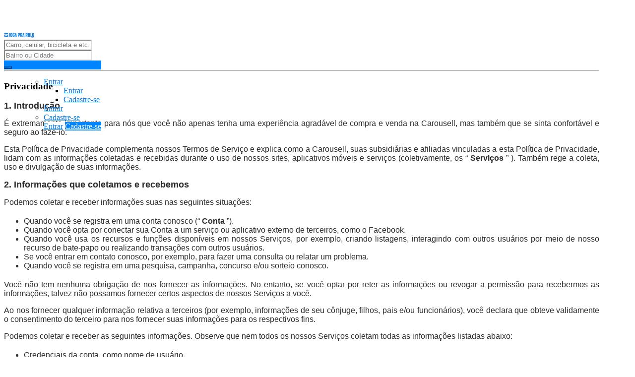

--- FILE ---
content_type: text/html; charset=UTF-8
request_url: https://jogaprarolo.com/page/privacidade
body_size: 15118
content:
<!DOCTYPE html><html lang="pt"><head> <meta charset="utf-8"> <meta name="csrf-token" content="hHjhyJFPHZr89C7d2ptUJJRbNXWEPUInnFFITngC"> <meta name="viewport" content="width=device-width, initial-scale=1"> <meta name="apple-mobile-web-app-title" content="jogaprarolo.com"> <link rel="apple-touch-icon-precomposed" sizes="144x144" href="https://jogaprarolo.com/storage/app/default/ico/apple-touch-icon-144-precomposed.png"> <link rel="apple-touch-icon-precomposed" sizes="114x114" href="https://jogaprarolo.com/storage/app/default/ico/apple-touch-icon-114-precomposed.png"> <link rel="apple-touch-icon-precomposed" sizes="72x72" href="https://jogaprarolo.com/storage/app/default/ico/apple-touch-icon-72-precomposed.png"> <link rel="apple-touch-icon-precomposed" href="https://jogaprarolo.com/storage/app/default/ico/apple-touch-icon-57-precomposed.png"> <link rel="shortcut icon" href="https://jogaprarolo.com/storage/app/ico/thumb-32x32-ico-65f4798be53c2.png"> <title>Privacidade - jogaprarolo.com</title> <meta name="description" property="description" content="1. Introdu&ccedil;&atilde;o &Eacute; extremamente importante para n&oacute;s que voc&ecirc; n&atilde;o apenas tenha uma experi&ecirc;ncia agrad&aacute;vel de compra e venda na Carousell, mas..."> <meta name="keywords" property="keywords" content=""> <link rel="canonical" href="https://jogaprarolo.com/page/privacidade"/> <base target="_top"/> <meta property="og:site_name" content="jogaprarolo.com" /><meta property="og:locale" content="pt_PT" /><meta property="og:type" content="website" /><meta property="og:url" content="https://jogaprarolo.com/page/privacidade" /><meta property="og:title" content="Privacidade - jogaprarolo.com" /><meta property="og:description" content="1. Introdu&ccedil;&atilde;o &Eacute; extremamente importante para n&oacute;s que voc&ecirc; n&atilde;o apenas tenha uma experi&ecirc;ncia agrad&aacute;vel de compra e venda na Carousell, mas tamb&eacu..." /> <meta name="twitter:card" content="summary"> <meta name="twitter:title" content="Privacidade - jogaprarolo.com"> <meta name="twitter:description" content="1. Introdu&ccedil;&atilde;o &Eacute; extremamente importante para n&oacute;s que voc&ecirc; n&atilde;o apenas tenha uma experi&ecirc;ncia agrad&aacute;vel de compra e venda na Carousell, mas..."> <meta name="twitter:domain" content="jogaprarolo.com"> <link rel="alternate" type="application/atom+xml" href="https://jogaprarolo.com/feed" title="My feed"> <link href="https://jogaprarolo.com/css/app.css?id=a0675746d1e1fd0ad625" rel="stylesheet"> <link href="https://jogaprarolo.com/assets/detectadsblocker/css/style.css" rel="stylesheet"> <link href="https://jogaprarolo.com/common/css/style.css" rel="stylesheet"> <link href="https://jogaprarolo.com/css/custom.css" rel="stylesheet"> <link rel="stylesheet" type="text/css" href="https://jogaprarolo.com/css/classi.css?1769339711" rel="stylesheet"> <script> paceOptions = { elements: true }; </script> <script src="https://jogaprarolo.com/assets/js/pace.min.js"></script> <script src="https://jogaprarolo.com/assets/plugins/modernizr/modernizr-custom.js"></script> <script> Pace.on('hide', function() { $("img.placeholder").removeClass("placeholder"); $(".placeholder").remove(); $(".placeholder-real").removeClass("placeholder-real"); $(".placeholder-carousel").removeClass("placeholder-carousel"); }); </script> <link rel="dns-prefetch" href="//fonts.googleapis.com"><link rel="dns-prefetch" href="//fonts.gstatic.com"><link rel="dns-prefetch" href="//storage.googleapis.com"><link rel="dns-prefetch" href="//graph.facebook.com"><link rel="dns-prefetch" href="//google.com"><link rel="dns-prefetch" href="//apis.google.com"><link rel="dns-prefetch" href="//ajax.googleapis.com"><link rel="dns-prefetch" href="//www.google-analytics.com"><link rel="dns-prefetch" href="//www.googletagmanager.com"><link rel="dns-prefetch" href="//pagead2.googlesyndication.com"><link rel="dns-prefetch" href="//gstatic.com"><link rel="dns-prefetch" href="//cdn.api.twitter.com"><link rel="dns-prefetch" href="//oss.maxcdn.com"><link rel="dns-prefetch" href="//cloudflare.com"></head><body class="skin"><div id="wrapper"> <div class="header"> <div class="navbar navbar-expand-lg navbar-light fixed-top navbar-site"> <div class="container"> <div id="adContainer" <div class="navbar-identity p-sm-0"> <a href="https://jogaprarolo.com" class="navbar-brand logo logo-title"> <img src="https://jogaprarolo.com/storage/app/logo/thumb-816x460-logo-65e7adba77de5.png" alt="jogaprarolo.com" class="main-logo" data-bs-placement="bottom" data-bs-toggle="tooltip" title="" /> </a> </div> <div class="container text-center"> <form id="search" name="search" action="https://jogaprarolo.com/search" method="GET"> <div class="row search-row"> <div class="col-md-5 col-sm-12 search-col relative mb-1 mb-xxl-0 mb-xl-0 mb-lg-0 mb-md-0"> <div class="search-col-inner"> <i class="fas fa-search icon-append"></i> <div class="search-col-input"> <input class="form-control has-icon" name="q" placeholder="Carro, celular, bicicleta e etc..." type="text" value=""> </div> </div> </div> <input type="hidden" id="lSearch" name="l" value=""> <div class="col-md-5 col-sm-12 search-col relative locationicon mb-1 mb-xxl-0 mb-xl-0 mb-lg-0 mb-md-0"> <div class="search-col-inner"> <i class="fas fa-map-marker-alt icon-append"></i> <div class="search-col-input"> <input class="form-control locinput input-rel searchtag-input has-icon" id="locSearch" name="location" placeholder="Bairro ou Cidade" type="text" value="" data-bs-placement="top" data-bs-toggle="tooltipHover" aria-label="Digite o nome de cidade ou de um destrito com o prefixo &quot;area:&quot; like: area:Nome do estado" data-bs-original-title="Digite o nome de cidade ou de um destrito com o prefixo &quot;area:&quot; like: area:Nome do estado" autocomplete="off"> </div> </div> </div> <div class="col-md-2 col-sm-12 search-col"> <div class="search-btn-border bg-primary"> <button class="btn btn-primary btn-search btn-block btn-gradient"> <i class="fas fa-search"></i></button> </div> </div> </div> </form> </div> <div class="navbar-collapse collapse" id="navbarsDefault"> <ul class="nav navbar-nav ms-auto navbar-right"> <ul class="nav navbar-nav me-md-auto navbar-left"> </ul> <ul class="nav navbar-nav ms-auto navbar-right"> <li class="nav-item dropdown no-arrow open-on-hover d-md-block d-sm-none d-none"> <a href="#" class="dropdown-toggle nav-link" data-bs-toggle="dropdown"> <i class="fas fa-user"></i> <span>Entrar</span> <i class="bi bi-chevron-down"></i> </a> <ul id="authDropdownMenu" class="dropdown-menu user-menu shadow-sm"> <li class="dropdown-item"> <a href="#quickLogin" class="nav-link" data-bs-toggle="modal"><i class="fas fa-user"></i> Entrar</a> </li> <li class="dropdown-item"> <a href="https://jogaprarolo.com/register" class="nav-link"><i class="far fa-user"></i> Cadastre-se</a> </li> </ul> </li> <li class="nav-item d-md-none d-sm-block d-block"> <a href="#quickLogin" class="nav-link" data-bs-toggle="modal"><i class="fas fa-user"></i> Entrar</a> </li> <li class="nav-item d-md-none d-sm-block d-block"> <a href="https://jogaprarolo.com/register" class="nav-link"><i class="far fa-user"></i> Cadastre-se</a> </li> <div class="header-buttons d-flex align-items-center ms-auto"> <a href="https://jogaprarolo.com/login" class="btn btn-outline-primary me-2">Entrar</a> <a href="https://jogaprarolo.com/register" class="btn btn-primary">Cadastre-se</a> </div> </ul> </div> </div> </div> </div> <div class="p-0 mt-lg-4 mt-md-3 mt-3"></div> <div class="main-container inner-page"> <div class="container"> <div class="section-content"> <div class="row"> <h1 class="text-center title-1" style="color: ;"> <strong>Privacidade</strong> </h1> <hr class="center-block small mt-0" style="background-color: ;"> <div class="col-md-12 page-content"> <div class="inner-box relative"> <div class="row"> <div class="col-sm-12 page-content"> <h3 class="text-center" style="color: ;">Privacidade</h3> <div class="text-content text-start from-wysiwyg"> <p class="p1 wysiwyg-text-align-justify" style="box-sizing: border-box; text-align: justify; color: #2c2c2d; font-family: -apple-system, BlinkMacSystemFont, 'Segoe UI', Helvetica, Arial, sans-serif; font-size: 16px; background-color: #ffffff;"><span class="wysiwyg-font-size-large" style="box-sizing: border-box; font-size: large;"><strong style="box-sizing: border-box;">1. Introdu&ccedil;&atilde;o</strong></span></p><p class="p3 wysiwyg-text-align-justify" style="box-sizing: border-box; text-align: justify; color: #2c2c2d; font-family: -apple-system, BlinkMacSystemFont, 'Segoe UI', Helvetica, Arial, sans-serif; font-size: 16px; background-color: #ffffff;"><span style="box-sizing: border-box; vertical-align: inherit;"><span style="box-sizing: border-box; vertical-align: inherit;">&Eacute; extremamente importante para n&oacute;s que voc&ecirc; n&atilde;o apenas tenha uma experi&ecirc;ncia agrad&aacute;vel de compra e venda na Carousell, mas tamb&eacute;m que se sinta confort&aacute;vel e seguro ao faz&ecirc;-lo.</span></span></p><p class="p3 wysiwyg-text-align-justify" style="box-sizing: border-box; text-align: justify; color: #2c2c2d; font-family: -apple-system, BlinkMacSystemFont, 'Segoe UI', Helvetica, Arial, sans-serif; font-size: 16px; background-color: #ffffff;"><span style="box-sizing: border-box; vertical-align: inherit;">Esta Pol&iacute;tica de Privacidade complementa nossos Termos de Servi&ccedil;o e explica como a Carousell, suas subsidi&aacute;rias e afiliadas vinculadas a esta Pol&iacute;tica de Privacidade, lidam com as informa&ccedil;&otilde;es coletadas e recebidas durante o uso de nossos sites, aplicativos m&oacute;veis e servi&ccedil;os (coletivamente, os &ldquo;&nbsp;</span><strong style="box-sizing: border-box;">Servi&ccedil;os</strong><span style="box-sizing: border-box; vertical-align: inherit;"><span style="box-sizing: border-box; vertical-align: inherit;">&nbsp;&rdquo; ).&nbsp;</span><span style="box-sizing: border-box; vertical-align: inherit;">Tamb&eacute;m rege a coleta, uso e divulga&ccedil;&atilde;o de suas informa&ccedil;&otilde;es.&nbsp;</span></span></p><p class="p1 wysiwyg-text-align-justify" style="box-sizing: border-box; text-align: justify; color: #2c2c2d; font-family: -apple-system, BlinkMacSystemFont, 'Segoe UI', Helvetica, Arial, sans-serif; font-size: 16px; background-color: #ffffff;"><span class="wysiwyg-font-size-large" style="box-sizing: border-box; font-size: large;"><strong style="box-sizing: border-box;">2. Informa&ccedil;&otilde;es que coletamos e recebemos</strong></span></p><p class="p3 wysiwyg-text-align-justify" style="box-sizing: border-box; text-align: justify; color: #2c2c2d; font-family: -apple-system, BlinkMacSystemFont, 'Segoe UI', Helvetica, Arial, sans-serif; font-size: 16px; background-color: #ffffff;"><span style="box-sizing: border-box; vertical-align: inherit;">Podemos coletar e receber informa&ccedil;&otilde;es suas nas seguintes situa&ccedil;&otilde;es:</span></p><ul class="ul1 wysiwyg-text-align-justify" style="box-sizing: border-box; list-style-position: outside; list-style-image: initial; margin: 20px 0px 20px 20px; padding: 0px 0px 0px 20px; text-align: justify; color: #2c2c2d; font-family: -apple-system, BlinkMacSystemFont, 'Segoe UI', Helvetica, Arial, sans-serif; font-size: 16px; background-color: #ffffff;"><li class="li4" style="box-sizing: border-box;"><span style="box-sizing: border-box; vertical-align: inherit;">Quando voc&ecirc; se registra em uma conta conosco (&ldquo;&nbsp;</span><strong style="box-sizing: border-box;">Conta</strong><span style="box-sizing: border-box; vertical-align: inherit;">&nbsp;&rdquo;).</span></li><li class="li4" style="box-sizing: border-box;"><span style="box-sizing: border-box; vertical-align: inherit;">Quando voc&ecirc; opta por conectar sua Conta a um servi&ccedil;o ou aplicativo externo de terceiros, como o Facebook.</span></li><li class="li4" style="box-sizing: border-box;"><span style="box-sizing: border-box; vertical-align: inherit;">Quando voc&ecirc; usa os recursos e fun&ccedil;&otilde;es dispon&iacute;veis em nossos Servi&ccedil;os, por exemplo, criando listagens, interagindo com outros usu&aacute;rios por meio de nosso recurso de bate-papo ou realizando transa&ccedil;&otilde;es com outros usu&aacute;rios.</span></li><li class="li4" style="box-sizing: border-box;"><span style="box-sizing: border-box; vertical-align: inherit;">Se voc&ecirc; entrar em contato conosco, por exemplo, para fazer uma consulta ou relatar um problema.</span></li><li style="box-sizing: border-box;"><span style="box-sizing: border-box;">Quando voc&ecirc; se registra em uma pesquisa, campanha, concurso e/ou sorteio conosco.</span></li></ul><p class="p3 wysiwyg-text-align-justify" style="box-sizing: border-box; text-align: justify; color: #2c2c2d; font-family: -apple-system, BlinkMacSystemFont, 'Segoe UI', Helvetica, Arial, sans-serif; font-size: 16px; background-color: #ffffff;"><span style="box-sizing: border-box; vertical-align: inherit;"><span style="box-sizing: border-box; vertical-align: inherit;">Voc&ecirc; n&atilde;o tem nenhuma obriga&ccedil;&atilde;o de nos fornecer as informa&ccedil;&otilde;es.&nbsp;</span><span style="box-sizing: border-box; vertical-align: inherit;">No entanto, se voc&ecirc; optar por reter as informa&ccedil;&otilde;es ou revogar a permiss&atilde;o para recebermos as informa&ccedil;&otilde;es, talvez n&atilde;o possamos fornecer certos aspectos de nossos Servi&ccedil;os a voc&ecirc;.</span></span></p><p class="p3 wysiwyg-text-align-justify" style="box-sizing: border-box; text-align: justify; color: #2c2c2d; font-family: -apple-system, BlinkMacSystemFont, 'Segoe UI', Helvetica, Arial, sans-serif; font-size: 16px; background-color: #ffffff;"><span style="box-sizing: border-box; vertical-align: inherit;">Ao nos fornecer qualquer informa&ccedil;&atilde;o relativa a terceiros (por exemplo, informa&ccedil;&otilde;es de seu c&ocirc;njuge, filhos, pais e/ou funcion&aacute;rios), voc&ecirc; declara que obteve validamente o consentimento do terceiro para nos fornecer suas informa&ccedil;&otilde;es para os respectivos fins.</span></p><p class="wysiwyg-text-align-justify" style="box-sizing: border-box; text-align: justify; color: #2c2c2d; font-family: -apple-system, BlinkMacSystemFont, 'Segoe UI', Helvetica, Arial, sans-serif; font-size: 16px; background-color: #ffffff;"><span style="box-sizing: border-box;"><span style="box-sizing: border-box; vertical-align: inherit;"><span style="box-sizing: border-box; vertical-align: inherit;">Podemos coletar e receber as seguintes informa&ccedil;&otilde;es.&nbsp;</span><span style="box-sizing: border-box; vertical-align: inherit;">Observe que nem todos os nossos Servi&ccedil;os coletam todas as informa&ccedil;&otilde;es listadas abaixo:</span></span></span></p><ul class="wysiwyg-text-align-justify" style="box-sizing: border-box; list-style-position: outside; list-style-image: initial; margin: 20px 0px 20px 20px; padding: 0px 0px 0px 20px; text-align: justify; color: #2c2c2d; font-family: -apple-system, BlinkMacSystemFont, 'Segoe UI', Helvetica, Arial, sans-serif; font-size: 16px; background-color: #ffffff;"><li style="box-sizing: border-box;"><span style="box-sizing: border-box;">Credenciais da conta, como nome de usu&aacute;rio.</span></li><li style="box-sizing: border-box;"><span style="box-sizing: border-box;">Informa&ccedil;&otilde;es de perfil, como nome, sexo, endere&ccedil;o de e-mail, foto do perfil, n&uacute;mero do celular, data de nascimento.</span></li><li style="box-sizing: border-box;"><span style="box-sizing: border-box;">Qualquer outra informa&ccedil;&atilde;o divulgada por voc&ecirc; em qualquer um dos m&eacute;todos mencionados acima e/ou por meio do uso de nossos Servi&ccedil;os.</span></li><li style="box-sizing: border-box;"><span style="box-sizing: border-box;">Dados agregados coletados por meio do uso de nossos Servi&ccedil;os.</span></li><li style="box-sizing: border-box;"><span style="box-sizing: border-box;">Qualquer comunica&ccedil;&atilde;o entre voc&ecirc; e outro usu&aacute;rio de nossos Servi&ccedil;os.</span></li></ul><p class="p1 wysiwyg-text-align-justify" style="box-sizing: border-box; text-align: justify; color: #2c2c2d; font-family: -apple-system, BlinkMacSystemFont, 'Segoe UI', Helvetica, Arial, sans-serif; font-size: 16px; background-color: #ffffff;"><span class="wysiwyg-font-size-large" style="box-sizing: border-box; font-size: large;"><strong style="box-sizing: border-box;">3. Suas intera&ccedil;&otilde;es com outras pessoas</strong></span></p><p class="p3 wysiwyg-text-align-justify" style="box-sizing: border-box; text-align: justify; color: #2c2c2d; font-family: -apple-system, BlinkMacSystemFont, 'Segoe UI', Helvetica, Arial, sans-serif; font-size: 16px; background-color: #ffffff;"><span style="box-sizing: border-box; vertical-align: inherit;"><span style="box-sizing: border-box; vertical-align: inherit;">Nossos Servi&ccedil;os oferecem recursos que permitem que os usu&aacute;rios se conectem e se comuniquem e compartilhem informa&ccedil;&otilde;es entre si para concluir uma transa&ccedil;&atilde;o. </span><span style="box-sizing: border-box; vertical-align: inherit;">Por favor, use o bom senso e tenha bom senso ao compartilhar informa&ccedil;&otilde;es com outras pessoas. </span><span style="box-sizing: border-box; vertical-align: inherit;">Geralmente n&atilde;o monitoramos ou removemos as informa&ccedil;&otilde;es que voc&ecirc; compartilha e essas informa&ccedil;&otilde;es podem permanecer dispon&iacute;veis em nossos Servi&ccedil;os depois que sua Conta for desativada, encerrada ou encerrada de outra forma.&nbsp;</span><span style="box-sizing: border-box; vertical-align: inherit;">Voc&ecirc; &eacute; respons&aacute;vel pelas informa&ccedil;&otilde;es que escolhe compartilhar nesses grupos ou com outros usu&aacute;rios.</span></span></p><p class="p1 wysiwyg-text-align-justify" style="box-sizing: border-box; text-align: justify; color: #2c2c2d; font-family: -apple-system, BlinkMacSystemFont, 'Segoe UI', Helvetica, Arial, sans-serif; font-size: 16px; background-color: #ffffff;"><span class="wysiwyg-font-size-large" style="box-sizing: border-box; font-size: large;"><strong style="box-sizing: border-box;">4. Por que coletamos as informa&ccedil;&otilde;es e como as usamos</strong></span></p><p class="p3 wysiwyg-text-align-justify" style="box-sizing: border-box; text-align: justify; color: #2c2c2d; font-family: -apple-system, BlinkMacSystemFont, 'Segoe UI', Helvetica, Arial, sans-serif; font-size: 16px; background-color: #ffffff;"><span style="box-sizing: border-box; vertical-align: inherit;">Podemos usar as informa&ccedil;&otilde;es coletadas e recebidas de voc&ecirc; para os seguintes fins e quaisquer outros fins que o notificarmos no momento da obten&ccedil;&atilde;o do seu consentimento:</span></p><ul class="ul1 wysiwyg-text-align-justify" style="box-sizing: border-box; list-style-position: outside; list-style-image: initial; margin: 20px 0px 20px 20px; padding: 0px 0px 0px 20px; text-align: justify; color: #2c2c2d; font-family: -apple-system, BlinkMacSystemFont, 'Segoe UI', Helvetica, Arial, sans-serif; font-size: 16px; background-color: #ffffff;"><li class="li4" style="box-sizing: border-box;"><span style="box-sizing: border-box; vertical-align: inherit;">Para verificar sua identidade, atualize nossos registros e, em geral, mantenha sua conta conosco.</span></li><li class="li4" style="box-sizing: border-box;"><span style="box-sizing: border-box; vertical-align: inherit;">Fornecer nossos Servi&ccedil;os e personalizar o conte&uacute;do mostrado a voc&ecirc;.</span></li><li class="li4" style="box-sizing: border-box;"><span style="box-sizing: border-box; vertical-align: inherit;">Desenvolver, operar, melhorar, entregar e manter nossos Servi&ccedil;os.</span></li><li style="box-sizing: border-box;"><span style="box-sizing: border-box;">Para detectar ou monitorar quaisquer fraudes ou outros conte&uacute;dos, neg&oacute;cios ou atividades proibidas. &nbsp;&nbsp;</span></li><li class="li4" style="box-sizing: border-box;"><span style="box-sizing: border-box; vertical-align: inherit;">Responder &agrave;s suas perguntas e resolver reclama&ccedil;&otilde;es.</span></li><li class="li4" style="box-sizing: border-box;">&nbsp;</li><li class="li4" style="box-sizing: border-box;"><span style="box-sizing: border-box; vertical-align: inherit;"><span style="box-sizing: border-box; vertical-align: inherit;">Para enviar a voc&ecirc; mensagens relacionadas ao servi&ccedil;o, incluindo, sem limita&ccedil;&atilde;o, um e-mail de boas-vindas/confirma&ccedil;&atilde;o quando voc&ecirc; registra sua conta e para aplicar nossos Termos de servi&ccedil;o e outras pol&iacute;ticas.&nbsp;</span><span style="box-sizing: border-box; vertical-align: inherit;">Estas mensagens n&atilde;o s&atilde;o de natureza promocional.&nbsp;</span><span style="box-sizing: border-box; vertical-align: inherit;">Essas mensagens ser&atilde;o enviadas por e-mail, a menos que desative sua conta.&nbsp;</span></span></li><li class="li4" style="box-sizing: border-box;">&nbsp;</li><li class="li4" style="box-sizing: border-box;"><span style="box-sizing: border-box;"><span style="box-sizing: border-box; vertical-align: inherit;"><span style="box-sizing: border-box; vertical-align: inherit;">Para fornecer e executar publicidade entre aplicativos e dispositivos (ou seja, publicidade em navegadores e aplicativos em um &uacute;nico dispositivo, bem como publicidade entre dispositivos), entrega de publicidade e relat&oacute;rios.&nbsp;</span><span style="box-sizing: border-box; vertical-align: inherit;">As informa&ccedil;&otilde;es incluem as informa&ccedil;&otilde;es descritas acima e os dados coletados de um determinado computador, navegador ou dispositivo e podem ser usados ​​com outro computador, navegador ou dispositivo vinculado ao computador, navegador ou dispositivo no qual esses dados foram coletados.</span></span></span></li><li class="li4" style="box-sizing: border-box;"><span style="box-sizing: border-box;">Para&nbsp;</span><span style="box-sizing: border-box; vertical-align: inherit;">&nbsp;gerar um "</span>&nbsp;p&uacute;blico semelhante<span style="box-sizing: border-box; vertical-align: inherit;">&nbsp;" ou "</span>&nbsp;p&uacute;blico semelhante<span style="box-sizing: border-box; vertical-align: inherit;"><span style="box-sizing: border-box; vertical-align: inherit;">&nbsp;" de potenciais usu&aacute;rios por meio das plataformas de publicidade do Facebook ou do Google e/ou provedores de servi&ccedil;os semelhantes.&nbsp;</span><span style="box-sizing: border-box; vertical-align: inherit;">Isso nos permite fornecer an&uacute;ncios direcionados em suas redes para usu&aacute;rios em potencial, onde esses usu&aacute;rios em potencial podem ter interesses compartilhados ou dados demogr&aacute;ficos semelhantes aos de nossos usu&aacute;rios existentes, com base nos dados dessas plataformas de publicidade.&nbsp;</span></span></li><li class="li4" style="box-sizing: border-box;">&nbsp;</li><li class="li4" style="box-sizing: border-box;"><span class="wysiwyg-font-size-large" style="box-sizing: border-box; font-size: large;"><strong style="box-sizing: border-box;">5. Com quem compartilhamos suas informa&ccedil;&otilde;es</strong></span></li></ul><p class="p3 wysiwyg-text-align-justify" style="box-sizing: border-box; text-align: justify; color: #2c2c2d; font-family: -apple-system, BlinkMacSystemFont, 'Segoe UI', Helvetica, Arial, sans-serif; font-size: 16px; background-color: #ffffff;"><span style="box-sizing: border-box; vertical-align: inherit;">Podemos compartilhar informa&ccedil;&otilde;es sobre voc&ecirc; das seguintes maneiras:</span></p><ul class="ul1 wysiwyg-text-align-justify" style="box-sizing: border-box; list-style-position: outside; list-style-image: initial; margin: 20px 0px 20px 20px; padding: 0px 0px 0px 20px; text-align: justify; color: #2c2c2d; font-family: -apple-system, BlinkMacSystemFont, 'Segoe UI', Helvetica, Arial, sans-serif; font-size: 16px; background-color: #ffffff;"><li class="li4" style="box-sizing: border-box;"><span style="box-sizing: border-box; vertical-align: inherit;"><span style="box-sizing: border-box; vertical-align: inherit;">Quando voc&ecirc; se registra em uma Conta, as informa&ccedil;&otilde;es que voc&ecirc; disponibiliza em seu perfil podem ser visualizadas por outros usu&aacute;rios de nossos Servi&ccedil;os.&nbsp;</span><span style="box-sizing: border-box; vertical-align: inherit;">Outros usu&aacute;rios de nossos Servi&ccedil;os tamb&eacute;m poder&atilde;o visualizar o conte&uacute;do que voc&ecirc; enviar e compartilhar em nossos Servi&ccedil;os.</span></span></li><li class="li4" style="box-sizing: border-box;"><span style="box-sizing: border-box; vertical-align: inherit;">Podemos compartilhar as informa&ccedil;&otilde;es com provedores de servi&ccedil;os terceirizados que nos auxiliam na execu&ccedil;&atilde;o de certos aspectos de nossos Servi&ccedil;os em nosso nome, </span><span style="box-sizing: border-box; vertical-align: inherit;"><span style="box-sizing: border-box; vertical-align: inherit;">atendimento de solicita&ccedil;&otilde;es de informa&ccedil;&otilde;es, recebimento e envio de comunica&ccedil;&otilde;es, atualiza&ccedil;&atilde;o de listas de marketing, an&aacute;lise de dados , prestando servi&ccedil;os de apoio ou em outras tarefas.&nbsp;</span><span style="box-sizing: border-box; vertical-align: inherit;">Esses provedores de servi&ccedil;os s&oacute; ter&atilde;o acesso &agrave;s suas informa&ccedil;&otilde;es pessoais na medida do necess&aacute;rio para desempenhar suas fun&ccedil;&otilde;es.</span></span></li><li class="li4" style="box-sizing: border-box;"><span style="box-sizing: border-box; vertical-align: inherit;"><span style="box-sizing: border-box; vertical-align: inherit;">Tamb&eacute;m podemos compartilhar as informa&ccedil;&otilde;es com provedores de servi&ccedil;os de pagamento e/ou pagamento diferido de terceiros para fornecer a voc&ecirc; e executar determinados aspectos de nosso Servi&ccedil;o.&nbsp;</span><span style="box-sizing: border-box; vertical-align: inherit;">Nesses casos,&nbsp;</span></span><span style="box-sizing: border-box;">os dados pessoais que voc&ecirc; fornecer podem ser usados ​​para conduzir procedimentos de compara&ccedil;&atilde;o com bancos de dados de transa&ccedil;&otilde;es fraudulentas conhecidas (mantidas por tais terceiros), verificar sua identidade, realizar verifica&ccedil;&otilde;es de due diligence, revisar/avaliar e verificar sua credibilidade e posi&ccedil;&atilde;o de cr&eacute;dito, qualquer procedimentos de gerenciamento de risco implementados pelos provedores de servi&ccedil;os terceirizados ou outras atividades de triagem (incluindo verifica&ccedil;&otilde;es de antecedentes) de acordo com as obriga&ccedil;&otilde;es legais ou regulamentares.</span></li><li class="li4" style="box-sizing: border-box;"><span style="box-sizing: border-box; vertical-align: inherit;">Ao optar por usar nosso recurso de bate-papo do Whatsapp, voc&ecirc; concorda em compartilhar seu n&uacute;mero do WhatsApp com o vendedor/comprador relevante, conforme o caso.</span></li><li class="li4" style="box-sizing: border-box;"><span style="box-sizing: border-box;"><span style="box-sizing: border-box; vertical-align: inherit;"><span style="box-sizing: border-box; vertical-align: inherit;">Podemos compartilhar qualquer informa&ccedil;&atilde;o coletada de acordo com esta Pol&iacute;tica de Privacidade com: (i) autoridades governamentais e outras autoridades reguladoras ou tribunais em qualquer jurisdi&ccedil;&atilde;o;&nbsp;</span><span style="box-sizing: border-box; vertical-align: inherit;">(ii) quaisquer reclamantes de terceiros ou potenciais reclamantes de terceiros.</span></span></span></li><li class="li4" style="box-sizing: border-box;"><span style="box-sizing: border-box;"><span style="box-sizing: border-box; vertical-align: inherit;"><span style="box-sizing: border-box; vertical-align: inherit;">Al&eacute;m de outras informa&ccedil;&otilde;es descritas nesta Pol&iacute;tica de Privacidade, podemos coletar e compartilhar com plataformas de gerenciamento de dados de terceiros ou parceiros de publicidade e an&aacute;lise informa&ccedil;&otilde;es precisas de localiza&ccedil;&atilde;o.&nbsp;</span><span style="box-sizing: border-box; vertical-align: inherit;">Essas informa&ccedil;&otilde;es de localiza&ccedil;&atilde;o podem ser usadas sozinhas, agregadas ou combinadas com identificadores m&oacute;veis (como IDFAs e Android IDs) e compartilhadas com terceiros para fins relacionados a publicidade, an&aacute;lise, atribui&ccedil;&atilde;o (por exemplo, medi&ccedil;&atilde;o do desempenho do an&uacute;ncio), an&aacute;lise e mercado pesquisar.&nbsp;</span><span style="box-sizing: border-box; vertical-align: inherit;">Inclu&iacute;mos os links para suas pol&iacute;ticas de privacidade abaixo.</span></span></span></li><li class="li4" style="box-sizing: border-box;"><span style="box-sizing: border-box; vertical-align: inherit;">Podemos divulgar suas informa&ccedil;&otilde;es pessoais se exigido por lei ou se acreditarmos que tal a&ccedil;&atilde;o &eacute; necess&aacute;ria para prevenir fraude ou crime ou para proteger nossos Servi&ccedil;os ou os direitos, propriedade ou seguran&ccedil;a pessoal de qualquer pessoa.</span></li></ul><p class="wysiwyg-text-align-justify" style="box-sizing: border-box; text-align: justify; color: #2c2c2d; font-family: -apple-system, BlinkMacSystemFont, 'Segoe UI', Helvetica, Arial, sans-serif; font-size: 16px; background-color: #ffffff;"><span style="box-sizing: border-box;">As plataformas de gerenciamento de dados de terceiros ou parceiros de publicidade e an&aacute;lise com os quais trabalhamos s&atilde;o:</span></p><ul class="wysiwyg-text-align-justify" style="box-sizing: border-box; list-style-position: outside; list-style-image: initial; margin: 20px 0px 20px 20px; padding: 0px 0px 0px 20px; text-align: justify; color: #2c2c2d; font-family: -apple-system, BlinkMacSystemFont, 'Segoe UI', Helvetica, Arial, sans-serif; font-size: 16px; background-color: #ffffff;"><li style="box-sizing: border-box;"><span style="box-sizing: border-box;"><a style="box-sizing: border-box; color: #008f79; text-decoration-line: none; background: transparent;" href="https://policies.google.com/privacy" target="_blank" rel="noopener noreferrer"><span style="box-sizing: border-box; vertical-align: inherit;"><span style="box-sizing: border-box; vertical-align: inherit;">DoubleClick</span></span></a><span style="box-sizing: border-box; vertical-align: inherit;"><span style="box-sizing: border-box; vertical-align: inherit;">&nbsp;, um servi&ccedil;o de veicula&ccedil;&atilde;o de an&uacute;ncios operado pelo Google&nbsp;</span></span></span></li></ul><p class="wysiwyg-text-align-justify" style="box-sizing: border-box; text-align: justify; color: #2c2c2d; font-family: -apple-system, BlinkMacSystemFont, 'Segoe UI', Helvetica, Arial, sans-serif; font-size: 16px; background-color: #ffffff;"><span style="box-sizing: border-box;">Voc&ecirc; pode clicar nos nomes desses terceiros para acessar suas pol&iacute;ticas de privacidade.</span></p><p class="p3 wysiwyg-text-align-justify" style="box-sizing: border-box; text-align: justify; color: #2c2c2d; font-family: -apple-system, BlinkMacSystemFont, 'Segoe UI', Helvetica, Arial, sans-serif; font-size: 16px; background-color: #ffffff;"><span style="box-sizing: border-box; vertical-align: inherit;">Respeitamos sua privacidade e&nbsp;</span><em style="box-sizing: border-box;"><strong style="box-sizing: border-box;">n&atilde;o</strong></em><span style="box-sizing: border-box; vertical-align: inherit;"><span style="box-sizing: border-box; vertical-align: inherit;">&nbsp;venderemos suas informa&ccedil;&otilde;es pessoais a terceiros.&nbsp;</span><span style="box-sizing: border-box; vertical-align: inherit;">Podemos divulgar dados e estat&iacute;sticas agregadas sobre usu&aacute;rios de nossos Servi&ccedil;os e vendas a poss&iacute;veis parceiros, anunciantes, patrocinadores e outros terceiros respeit&aacute;veis ​​para descrever nossos Servi&ccedil;os, fornecer an&uacute;ncios direcionados ou para outros fins legais, mas esses dados e estat&iacute;sticas n&atilde;o incluir&atilde;o informa&ccedil;&otilde;es que podem ser usadas para identific&aacute;-lo.</span></span></p><p class="p3 wysiwyg-text-align-justify" style="box-sizing: border-box; text-align: justify; color: #2c2c2d; font-family: -apple-system, BlinkMacSystemFont, 'Segoe UI', Helvetica, Arial, sans-serif; font-size: 16px; background-color: #ffffff;"><span style="box-sizing: border-box;"><span style="box-sizing: border-box; vertical-align: inherit;"><span style="box-sizing: border-box; vertical-align: inherit;">Na p&aacute;gina &ldquo;Configura&ccedil;&otilde;es&rdquo; da sua conta, voc&ecirc; pode optar por</span><span style="box-sizing: border-box; vertical-align: inherit;"> op&ccedil;&otilde;es de exclus&atilde;o da conta.</span></span></span></p><ul class="wysiwyg-text-align-justify" style="box-sizing: border-box; list-style-position: outside; list-style-image: initial; margin: 20px 0px 20px 20px; padding: 0px 0px 0px 20px; text-align: justify; color: #2c2c2d; font-family: -apple-system, BlinkMacSystemFont, 'Segoe UI', Helvetica, Arial, sans-serif; font-size: 16px; background-color: #ffffff;"><li style="box-sizing: border-box;"><span style="box-sizing: border-box; vertical-align: inherit;">.</span></li></ul><p class="p2 wysiwyg-text-align-justify" style="box-sizing: border-box; text-align: justify; color: #2c2c2d; font-family: -apple-system, BlinkMacSystemFont, 'Segoe UI', Helvetica, Arial, sans-serif; font-size: 16px; background-color: #ffffff;"><span class="wysiwyg-font-size-large" style="box-sizing: border-box; font-size: large;"><strong style="box-sizing: border-box;">7. Protegendo suas informa&ccedil;&otilde;es</strong></span></p><p class="p3 wysiwyg-text-align-justify" style="box-sizing: border-box; text-align: justify; color: #2c2c2d; font-family: -apple-system, BlinkMacSystemFont, 'Segoe UI', Helvetica, Arial, sans-serif; font-size: 16px; background-color: #ffffff;"><span style="box-sizing: border-box; vertical-align: inherit;"><span style="box-sizing: border-box; vertical-align: inherit;">A seguran&ccedil;a de suas informa&ccedil;&otilde;es &eacute; importante para n&oacute;s.&nbsp;</span><span style="box-sizing: border-box; vertical-align: inherit;">Temos medidas de seguran&ccedil;a para proteger contra perda, uso indevido e altera&ccedil;&atilde;o de informa&ccedil;&otilde;es sob nosso controle.&nbsp;</span><span style="box-sizing: border-box; vertical-align: inherit;">Tamb&eacute;m seguimos os padr&otilde;es da ind&uacute;stria geralmente aceitos para proteger as informa&ccedil;&otilde;es que nos s&atilde;o transmitidas pela Internet, tanto durante a transmiss&atilde;o quanto quando as recebemos.&nbsp;</span><span style="box-sizing: border-box; vertical-align: inherit;">Informa&ccedil;&otilde;es confidenciais (como n&uacute;meros de cart&atilde;o de cr&eacute;dito) s&atilde;o criptografadas usando a tecnologia Secure Socket Layer (SSL).&nbsp;</span><span style="box-sizing: border-box; vertical-align: inherit;">No entanto, nenhum m&eacute;todo de transmiss&atilde;o pela Internet ou m&eacute;todo de armazenamento eletr&ocirc;nico &eacute; 100% seguro.&nbsp;</span><span style="box-sizing: border-box; vertical-align: inherit;">Portanto, embora nos esforcemos para usar meios comercialmente aceit&aacute;veis ​​para proteger suas informa&ccedil;&otilde;es, n&atilde;o podemos garantir sua seguran&ccedil;a absoluta.</span></span></p><p class="p3 wysiwyg-text-align-justify" style="box-sizing: border-box; text-align: justify; color: #2c2c2d; font-family: -apple-system, BlinkMacSystemFont, 'Segoe UI', Helvetica, Arial, sans-serif; font-size: 16px; background-color: #ffffff;"><span style="box-sizing: border-box; vertical-align: inherit;">&Eacute; importante que voc&ecirc; se proteja contra o acesso n&atilde;o autorizado &agrave; sua conta e informa&ccedil;&otilde;es, escolhendo sua senha com cuidado e mantendo sua senha e conta seguras (por exemplo, saindo ap&oacute;s usar nossos servi&ccedil;os).</span></p><p class="p1 wysiwyg-text-align-justify" style="box-sizing: border-box; text-align: justify; color: #2c2c2d; font-family: -apple-system, BlinkMacSystemFont, 'Segoe UI', Helvetica, Arial, sans-serif; font-size: 16px; background-color: #ffffff;"><span class="wysiwyg-font-size-large" style="box-sizing: border-box; font-size: large;"><strong style="box-sizing: border-box;">8. Acessando e atualizando suas informa&ccedil;&otilde;es</strong></span></p><p class="p3 wysiwyg-text-align-justify" style="box-sizing: border-box; text-align: justify; color: #2c2c2d; font-family: -apple-system, BlinkMacSystemFont, 'Segoe UI', Helvetica, Arial, sans-serif; font-size: 16px; background-color: #ffffff;"><span style="box-sizing: border-box; vertical-align: inherit;">Voc&ecirc; pode acessar e atualizar suas informa&ccedil;&otilde;es em nossos Servi&ccedil;os por meio da p&aacute;gina &ldquo;Configura&ccedil;&otilde;es&rdquo; de sua Conta.</span></p><p class="p3 wysiwyg-text-align-justify" style="box-sizing: border-box; text-align: justify; color: #2c2c2d; font-family: -apple-system, BlinkMacSystemFont, 'Segoe UI', Helvetica, Arial, sans-serif; font-size: 16px; background-color: #ffffff;"><span style="box-sizing: border-box; vertical-align: inherit;">Quando voc&ecirc; nos fornece informa&ccedil;&otilde;es pessoais sobre si mesmo, voc&ecirc; &eacute; respons&aacute;vel por fornecer informa&ccedil;&otilde;es precisas, n&atilde;o enganosas, completas e atualizadas sobre voc&ecirc; e qualquer outra pessoa cujas informa&ccedil;&otilde;es pessoais voc&ecirc; nos fornece, e por atualizar essas informa&ccedil;&otilde;es pessoais como e quando torna-se impreciso, enganoso, incompleto ou desatualizado.</span></p><p class="p3 wysiwyg-text-align-justify" style="box-sizing: border-box; text-align: justify; color: #2c2c2d; font-family: -apple-system, BlinkMacSystemFont, 'Segoe UI', Helvetica, Arial, sans-serif; font-size: 16px; background-color: #ffffff;"><span style="box-sizing: border-box; vertical-align: inherit;"><span style="box-sizing: border-box; vertical-align: inherit;">Em certas circunst&acirc;ncias, voc&ecirc; pode precisar nos fornecer informa&ccedil;&otilde;es pessoais sobre algu&eacute;m que n&atilde;o seja voc&ecirc;.&nbsp;</span><span style="box-sizing: border-box; vertical-align: inherit;">Nesse caso, contamos com voc&ecirc; para informar a esses indiv&iacute;duos que est&aacute; fornecendo suas informa&ccedil;&otilde;es pessoais, para garantir que eles concordem em nos fornecer suas informa&ccedil;&otilde;es e para aconselh&aacute;-los sobre onde podem encontrar uma c&oacute;pia desta Pol&iacute;tica de Privacidade.</span></span></p><p class="p1 wysiwyg-text-align-justify" style="box-sizing: border-box; text-align: justify; color: #2c2c2d; font-family: -apple-system, BlinkMacSystemFont, 'Segoe UI', Helvetica, Arial, sans-serif; font-size: 16px; background-color: #ffffff;"><span class="wysiwyg-font-size-large" style="box-sizing: border-box; font-size: large;"><strong style="box-sizing: border-box;">9. Tecnologias de rastreamento</strong></span></p><p class="p3 wysiwyg-text-align-justify" style="box-sizing: border-box; text-align: justify; color: #2c2c2d; font-family: -apple-system, BlinkMacSystemFont, 'Segoe UI', Helvetica, Arial, sans-serif; font-size: 16px; background-color: #ffffff;"><span style="box-sizing: border-box; vertical-align: inherit;"><span style="box-sizing: border-box; vertical-align: inherit;">Usamos tecnologias de rastreamento em nossos Servi&ccedil;os. Elas nos permitem entender como voc&ecirc; usa nossos Servi&ccedil;os, o que, por sua vez, nos ajuda a fornecer e melhorar nossos Servi&ccedil;os.&nbsp;</span><span style="box-sizing: border-box; vertical-align: inherit;">No entanto, as tecnologias de rastreamento n&atilde;o acessam, recebem ou coletam informa&ccedil;&otilde;es que possam ser usadas para identific&aacute;-lo.&nbsp;</span><span style="box-sizing: border-box; vertical-align: inherit;">Listamos abaixo alguns exemplos das tecnologias de rastreamento utilizadas em nossos Servi&ccedil;os:</span></span></p><ul class="ul1 wysiwyg-text-align-justify" style="box-sizing: border-box; list-style-position: outside; list-style-image: initial; margin: 20px 0px 20px 20px; padding: 0px 0px 0px 20px; text-align: justify; color: #2c2c2d; font-family: -apple-system, BlinkMacSystemFont, 'Segoe UI', Helvetica, Arial, sans-serif; font-size: 16px; background-color: #ffffff;"><li class="li4" style="box-sizing: border-box;"><span style="box-sizing: border-box; vertical-align: inherit;"><span style="box-sizing: border-box; vertical-align: inherit;">Biscoitos.&nbsp;</span><span style="box-sizing: border-box; vertical-align: inherit;">Um cookie &eacute; um pequeno arquivo de dados enviado de um site para o seu navegador e armazenado no seu dispositivo.&nbsp;</span><span style="box-sizing: border-box; vertical-align: inherit;">Os cookies s&atilde;o usados ​​para v&aacute;rias finalidades, inclusive para exibir o conte&uacute;do mais apropriado com base em seus interesses e atividades em nossos Servi&ccedil;os, estimar e relatar o tamanho e o tr&aacute;fego total do p&uacute;blico de nosso Servi&ccedil;o e realizar pesquisas para melhorar nossos Servi&ccedil;os.&nbsp;</span></span><span style="box-sizing: border-box;">Tamb&eacute;m podemos fazer parceria com fornecedores terceirizados selecionados, como o Google Analytics, para permitir tecnologias de rastreamento e servi&ccedil;os de remarketing em nossas plataformas por meio do uso de cookies pr&oacute;prios e cookies de terceiros para tais fins.&nbsp;</span><span style="box-sizing: border-box; vertical-align: inherit;"><span style="box-sizing: border-box; vertical-align: inherit;">Voc&ecirc; pode definir as configura&ccedil;&otilde;es do seu dispositivo para refletir sua prefer&ecirc;ncia de aceitar ou rejeitar cookies.&nbsp;</span><span style="box-sizing: border-box; vertical-align: inherit;">Se voc&ecirc; rejeitar todos os cookies, n&atilde;o poder&aacute; aproveitar ao m&aacute;ximo nossos Servi&ccedil;os.&nbsp;</span></span><span style="box-sizing: border-box;">Para obter mais informa&ccedil;&otilde;es sobre o controle de cookies, consulte a Se&ccedil;&atilde;o 10 &ldquo;Carousell Opt-Out&rdquo; abaixo.&nbsp;</span></li><li class="li4" style="box-sizing: border-box;">&nbsp;</li></ul><p class="p1 wysiwyg-text-align-justify" style="box-sizing: border-box; text-align: justify; color: #2c2c2d; font-family: -apple-system, BlinkMacSystemFont, 'Segoe UI', Helvetica, Arial, sans-serif; font-size: 16px; background-color: #ffffff;"><span class="wysiwyg-font-size-large" style="box-sizing: border-box; font-size: large;"><strong style="box-sizing: border-box;">10. Desativa&ccedil;&atilde;o da conta</strong></span></p><p class="p1 wysiwyg-text-align-justify" style="box-sizing: border-box; text-align: justify; color: #2c2c2d; font-family: -apple-system, BlinkMacSystemFont, 'Segoe UI', Helvetica, Arial, sans-serif; font-size: 16px; background-color: #ffffff;"><span style="box-sizing: border-box; vertical-align: inherit;"><span style="box-sizing: border-box; vertical-align: inherit;">Na p&aacute;gina &ldquo;Configura&ccedil;&otilde;es&rdquo; da sua conta, voc&ecirc; pode desativar a sua conta. </span><span style="box-sizing: border-box; vertical-align: inherit;">Suas altera&ccedil;&otilde;es nessa configura&ccedil;&atilde;o de exclus&atilde;o podem levar 24 horas para entrar em vigor.</span></span></p><p class="wysiwyg-text-align-justify" style="box-sizing: border-box; text-align: justify; color: #2c2c2d; font-family: -apple-system, BlinkMacSystemFont, 'Segoe UI', Helvetica, Arial, sans-serif; font-size: 16px; background-color: #ffffff;"><span style="box-sizing: border-box; vertical-align: inherit;"><span style="box-sizing: border-box; vertical-align: inherit;">Observe que, se voc&ecirc; optar por &ldquo;desativar&rdquo;, n&atilde;o usaremos as informa&ccedil;&otilde;es que coletamos sobre voc&ecirc; para fornecer an&uacute;ncios direcionados, mas isso n&atilde;o o impedir&aacute; de ver an&uacute;ncios.&nbsp;</span><span style="box-sizing: border-box; vertical-align: inherit;">Voc&ecirc; ainda ver&aacute; an&uacute;ncios gen&eacute;ricos e n&atilde;o direcionados que s&atilde;o veiculados sem o uso de qualquer informa&ccedil;&atilde;o que coletamos sobre voc&ecirc;.&nbsp;</span><span style="box-sizing: border-box; vertical-align: inherit;">Voc&ecirc; ainda pode receber an&uacute;ncios por outros motivos, como:</span></span></p><ul class="wysiwyg-text-align-justify" style="box-sizing: border-box; list-style-position: outside; list-style-image: initial; margin: 20px 0px 20px 20px; padding: 0px 0px 0px 20px; text-align: justify; color: #2c2c2d; font-family: -apple-system, BlinkMacSystemFont, 'Segoe UI', Helvetica, Arial, sans-serif; font-size: 16px; background-color: #ffffff;"><li style="box-sizing: border-box;"><span style="box-sizing: border-box;">An&uacute;ncios personalizados e/ou direcionados de terceiros e n&atilde;o entregues pela jogaprarolo.compor meio de suas atividades m&oacute;veis e/ou na web.</span></li></ul><p class="wysiwyg-text-align-justify" style="box-sizing: border-box; text-align: justify; color: #2c2c2d; font-family: -apple-system, BlinkMacSystemFont, 'Segoe UI', Helvetica, Arial, sans-serif; font-size: 16px; background-color: #ffffff;"><span style="box-sizing: border-box;"><span style="box-sizing: border-box; vertical-align: inherit;"><span style="box-sizing: border-box; vertical-align: inherit;">Observe tamb&eacute;m que, embora a jogaprarolo.com n&atilde;o compartilhe seus dados pessoais (al&eacute;m de hash ou identificadores de dispositivo, na medida em que s&atilde;o dados pessoais em alguns pa&iacute;ses) com nenhuma rede de publicidade e trocas sem o seu consentimento ou a menos que especificado nesta Pol&iacute;tica de Privacidade, quando voc&ecirc; visualiza ou interage com um an&uacute;ncio por meio de qualquer um de seus dispositivos, um anunciante ou rede de publicidade ou trocas podem inferir que voc&ecirc; est&aacute; dentro do p&uacute;blico-alvo; </span><span style="box-sizing: border-box; vertical-align: inherit;">ou quando voc&ecirc; clicar em um an&uacute;ncio, o editor e/ou anunciante saber&aacute; que voc&ecirc; visitou a p&aacute;gina em que clicou e ainda poder&aacute; associar dados pessoais coletados por terceiros diretamente de voc&ecirc; por meio de seus cookies e tecnologias de rastreamento semelhantes.</span></span></span></p><p class="p1 wysiwyg-text-align-justify" style="box-sizing: border-box; text-align: justify; color: #2c2c2d; font-family: -apple-system, BlinkMacSystemFont, 'Segoe UI', Helvetica, Arial, sans-serif; font-size: 16px; background-color: #ffffff;"><span class="wysiwyg-font-size-large" style="box-sizing: border-box; font-size: large;"><strong style="box-sizing: border-box;">11. Altera&ccedil;&otilde;es a esta Pol&iacute;tica de Privacidade</strong></span></p><p class="p3 wysiwyg-text-align-justify" style="box-sizing: border-box; text-align: justify; color: #2c2c2d; font-family: -apple-system, BlinkMacSystemFont, 'Segoe UI', Helvetica, Arial, sans-serif; font-size: 16px; background-color: #ffffff;"><span style="box-sizing: border-box; vertical-align: inherit;"><span style="box-sizing: border-box; vertical-align: inherit;">Reservamo-nos o direito de fazer altera&ccedil;&otilde;es a esta Pol&iacute;tica de Privacidade a qualquer momento e todas as altera&ccedil;&otilde;es ser&atilde;o publicadas aqui.&nbsp;</span><span style="box-sizing: border-box; vertical-align: inherit;">Se acreditarmos que as altera&ccedil;&otilde;es s&atilde;o relevantes, notificaremos voc&ecirc; sobre as altera&ccedil;&otilde;es publicando um aviso em nossos Servi&ccedil;os ou por e-mail.&nbsp;</span><span style="box-sizing: border-box; vertical-align: inherit;">Voc&ecirc; &eacute; respons&aacute;vel por revisar as altera&ccedil;&otilde;es que fazemos nesta Pol&iacute;tica de Privacidade.&nbsp;</span><span style="box-sizing: border-box; vertical-align: inherit;">Seu uso continuado de nossos Servi&ccedil;os constitui sua aceita&ccedil;&atilde;o da Pol&iacute;tica de Privacidade atualizada.</span></span></p><p class="p1 wysiwyg-text-align-justify" style="box-sizing: border-box; text-align: justify; color: #2c2c2d; font-family: -apple-system, BlinkMacSystemFont, 'Segoe UI', Helvetica, Arial, sans-serif; font-size: 16px; background-color: #ffffff;"><span class="wysiwyg-font-size-large" style="box-sizing: border-box; font-size: large;"><strong style="box-sizing: border-box;">13. Contate-nos</strong></span></p><p class="p3 wysiwyg-text-align-justify" style="box-sizing: border-box; text-align: justify; color: #2c2c2d; font-family: -apple-system, BlinkMacSystemFont, 'Segoe UI', Helvetica, Arial, sans-serif; font-size: 16px; background-color: #ffffff;"><span style="box-sizing: border-box; vertical-align: inherit;">Se voc&ecirc; tiver alguma d&uacute;vida, reclama&ccedil;&atilde;o, preocupa&ccedil;&atilde;o ou coment&aacute;rio sobre nossa Pol&iacute;tica de Privacidade, entre em contato conosco.</span></p> </div> </div> </div> </div> </div> </div> <div class="text-center mt-4 mb-4 ms-0 me-0"> <h5 class="fw-bold mb-2">COMPARTILHAR <i class="fas fa-share"></i></h5> <button class='btn btn-wa share s_whatsapp'><i class="fab fa-whatsapp"></i></button>&nbsp; <button class='btn btn-fb share s_facebook'><i class="fab fa-facebook"></i></button>&nbsp; <button class='btn btn-tw share s_twitter'><i class="fab fa-twitter"></i></button>&nbsp;</div> </div> </div> </div> <div class="row d-flex justify-content-center m-0 p-0"> <div class="col-12 text-center m-0 p-0"> <script async src="https://pagead2.googlesyndication.com/pagead/js/adsbygoogle.js?client=ca-pub-6360962583684507" crossorigin="anonymous"></script><script data-ad-client="ca-pub-6360962583684507" async src="https://pagead2.googlesyndication.com/pagead/js/adsbygoogle.js"></script> <script> (adsbygoogle = window.adsbygoogle || []).push({ google_ad_client: "ca-pub-6360962583684507", enable_page_level_ads: true }); </script> </div> </div> <footer class="main-footer non-mobile-detection"> <div class="footer-content"> <div class="container"> <div class="row row-cols-lg-4 row-cols-md-3 row-cols-sm-2 row-cols-2 g-3"> <div class="col"> <div class="footer-col"> <h4 class="footer-title">Quem Somos</h4> <ul class="list-unstyled footer-nav"> <li> <a href="https://jogaprarolo.com/page/Ad" > Ad </a> </li> <li> <a href="https://jogaprarolo.com/page/terms" > Terms </a> </li> <li> <a href="https://jogaprarolo.com/page/dicas-de-seguranca" > Dicas de segurança </a> </li> <li> <a href="https://jogaprarolo.com/page/privacidade" > Privacidade </a> </li> <li> <a href="https://jogaprarolo.com/page/lei-geral-de-protecao-de-dados-lgpd" > Lei Geral de Proteção de Dados (LGPD) </a> </li> <li> <a href="https://jogaprarolo.com/page/faq" > FAQ </a> </li> </ul> </div> </div> <div class="col"> <div class="footer-col"> <h4 class="footer-title">Contato e Sitemap</h4> <ul class="list-unstyled footer-nav"> <li><a href="https://jogaprarolo.com/contact"> Contate-nos </a></li> <li><a href="https://jogaprarolo.com/sitemap"> Sitemap </a></li> </ul> </div> </div> <div class="col"> <div class="footer-col"> <h4 class="footer-title">Minha Conta</h4> <ul class="list-unstyled footer-nav"> <li> <a href="#quickLogin" data-bs-toggle="modal"> Entrar </a> </li> <li><a href="https://jogaprarolo.com/register"> Registrar </a></li> </ul> </div> </div> <div class="col"> <div class="footer-col row"> <div class="col-sm-12 col-12 p-lg-0"> <div class=""> <h4 class="footer-title ">Vamos Socializar</h4> <ul class="list-unstyled list-inline mx-0 footer-nav social-list-footer social-list-color footer-nav-inline"> <li> <a class="icon-color fb" data-bs-placement="top" data-bs-toggle="tooltip" href="#" title="Facebook" > <i class="fab fa-facebook"></i> </a> </li> <li> <a class="icon-color tw" data-bs-placement="top" data-bs-toggle="tooltip" href="#" title="Twitter" > <i class="fab fa-twitter"></i> </a> </li> <li> <a class="icon-color pin" data-bs-placement="top" data-bs-toggle="tooltip" href="#" title="Instagram" > <i class="fab fa-instagram"></i> </a> </li> <li> <a class="icon-color lin" data-bs-placement="top" data-bs-toggle="tooltip" href="#" title="LinkedIn" > <i class="fab fa-linkedin"></i> </a> </li> <li> <a class="icon-color pin" data-bs-placement="top" data-bs-toggle="tooltip" href="#" title="Pinterest" > <i class="fab fa-pinterest-p"></i> </a> </li> <li> <a class="icon-color tt" data-bs-placement="top" data-bs-toggle="tooltip" href="#" title="Tiktok" > <i class="fab fa-tiktok"></i> </a> </li> </ul> </div> </div> </div> </div> <div style="clear: both"></div> </div> <div class="row"> <div class="col-12"> <hr class="bg-secondary border-0"> <div class="copy-info text-center mb-md-0 mb-3 mt-md-4 mt-3 pt-2"> © 2026 jogaprarolo.com. Todos os Direitos Reservados. joga pra rolo ® INPI em vigor. </div> </div> </div> </div> </div> </footer> </div><div class="modal fade" id="quickLogin" tabindex="-1" aria-hidden="true"> <div class="modal-dialog modal-sm"> <div class="modal-content"> <div class="modal-header px-3"> <h4 class="modal-title"><i class="fas fa-sign-in-alt"></i> Entrar </h4> <button type="button" class="close" data-bs-dismiss="modal"> <span aria-hidden="true">X</span> <span class="sr-only">Fechar</span> </button> </div> <form role="form" method="POST" action="https://jogaprarolo.com/login"> <div class="modal-body"> <div class="row"> <div class="col-12"> <input type="hidden" name="_token" value="hHjhyJFPHZr89C7d2ptUJJRbNXWEPUInnFFITngC"> <input type="hidden" name="language_code" value="pt"> <div class="row mb-3 d-flex justify-content-center gx-2 gy-1"> <div class="col-xl-12 col-lg-12 col-md-12 col-sm-12 col-12"> <div class="col-xl-12 col-md-12 col-sm-12 col-12 btn btn-ggl"> <a href="https://jogaprarolo.com/auth/google" title="Entrar com o Google"> <i class="fab fa-google"></i> Entrar com o <strong>Google</strong> </a> </div> </div> </div> <div class="row d-flex justify-content-center loginOr my-4"> <div class="col-xl-12"> <hr class="hrOr"> <span class="spanOr rounded">ou</span> </div> </div> <div class="mb-3 auth-field-item"> <div class="row"> <label class="form-label col-12 m-0 py-2 text-left" for="email">Email:</label> </div> <div class="input-group"> <span class="input-group-text"><i class="fas fa-user"></i></span> <input id="mEmail" name="email" type="text" placeholder="Email ou nome de usuário" class="form-control" value="" > </div> </div> <input name="auth_field" type="hidden" value="email"> <div class="mb-3"> <label for="password" class="control-label">Senha</label> <div class="input-group show-pwd-group"> <span class="input-group-text"><i class="fas fa-lock"></i></span> <input id="mPassword" name="password" type="password" class="form-control" placeholder="Senha" autocomplete="new-password" > <span class="icon-append show-pwd"> <button type="button" class="eyeOfPwd"> <i class="far fa-eye-slash"></i> </button> </span> </div> </div> <div class="d-flex justify-content-between" style="font-size: 0.875em;"> <div class="form-check"> <input class="form-check-input" type="checkbox" value="1" name="remember_me" id="rememberMe2" class=""> <label class="form-check-label" for="rememberMe2"> Manter Logado </label> </div> <div> <a href="https://jogaprarolo.com/password/reset" class="text-decoration-none">Recuperar Senha?</a> / <a href="https://jogaprarolo.com/register" class="text-decoration-none">Registrar</a> </div> </div> <input type="hidden" name="quickLoginForm" value="1"> </div> </div> </div> <div class="modal-footer"> <button type="submit" class="btn btn-primary float-end">Entrar</button> <button type="button" class="btn btn-default" data-bs-dismiss="modal">Cancelar</button> </div> </form> </div> </div></div><div class="modal fade modalHasList" id="selectCountry" tabindex="-1" aria-labelledby="selectCountryLabel" aria-hidden="true"> <div class="modal-dialog modal-lg" role="document"> <div class="modal-content"> <div class="modal-header px-3"> <h4 class="modal-title uppercase fw-bold" id="selectCountryLabel"> <i class="far fa-map"></i> Selecione um país </h4> <button type="button" class="close" data-bs-dismiss="modal"> <span aria-hidden="true">&times;</span> <span class="sr-only">Fechar</span> </button> </div> <div class="modal-body"> <div class="row row-cols-lg-4 row-cols-md-3 row-cols-sm-2 row-cols-2"> <div class="col mb-1 cat-list"> <img src="https://jogaprarolo.com/images/blank.gif" class="flag flag-br" style="margin-bottom: 4px; margin-right: 5px;" > <a href="https://jogaprarolo.com/locale/pt?country=BR" data-bs-toggle="tooltip" data-bs-custom-class="modal-tooltip" title="Rio de Janeiro"> Rio de Janeiro </a> </div> </div> </div> </div> </div></div><div class="modal fade" id="errorModal" tabindex="-1" aria-labelledby="errorModalLabel" aria-hidden="true"> <div class="modal-dialog modal-lg"> <div class="modal-content"> <div class="modal-header px-3"> <h4 class="modal-title" id="errorModalTitle"> Title </h4> <button type="button" class="close" data-bs-dismiss="modal"> <span aria-hidden="true">&times;</span> <span class="sr-only">Fechar</span> </button> </div> <div class="modal-body"> <div class="row"> <div id="errorModalBody" class="col-12"> Content... </div> </div> </div> <div class='modal-footer'> <button type="button" class="btn btn-primary" data-bs-dismiss="modal">Fechar</button> </div> </div> </div></div> <div class="modal fade" id="aBlockerModal" tabindex="-1" role="dialog" aria-labelledby="aBlockerModalLabel"> <div class="modal-dialog" role="document"> <div class="modal-content"> <div class="modal-header"> <h4 class="modal-title text-center" id="aBlockerModalLabel">BLOQUEADOR DE ANÚNCIOS DETECTADO</h4> </div> <div class="modal-body"> <div> <p class="text-center"> <img src="https://jogaprarolo.com/images/detectadsblocker/icon.png" alt="BLOQUEADOR DE ANÚNCIOS DETECTADO"> </p> <p> Notamos que você tem um bloqueador de anúncios ativado, o que restringe os anúncios exibidos no site. </p> <p> Contamos com a publicidade para ajudar a financiar nosso site e oferecer Anúncios grátis e ilimitados! Por favor, nos ajude desativando o bloqueador de anúncios em <a href="https://jogaprarolo.com">jogaprarolo.com</a> ... </p> </div> </div> <div class="modal-footer"> <button type="button" class="btn btn-primary" id="adBlockerReloadBtn"> <i class="fa fa-refresh" aria-hidden="true"></i> Atualizar </button> </div> </div> </div></div> <script> var siteUrl = 'https://jogaprarolo.com'; var languageCode = 'pt'; var isLogged = false; var isLoggedAdmin = false; var isAdminPanel = false; var demoMode = false; var demoMessage = 'Esta função foi desligada no modo de demonstração.'; var cookieParams = { expires: 1440, path: "/", domain: "jogaprarolo.com", secure: false, sameSite: "lax" }; var langLayout = { 'confirm': { 'button': { 'yes': "Sim", 'no': "Não", 'ok': "OK", 'cancel': "Cancelar" }, 'message': { 'question': "Tem certeza que deseja realizar esta ação?", 'success': "A operação foi realizada com sucesso.", 'error': "Ocorreu um erro durante a execução da ação.", 'errorAbort': "Ocorreu um erro durante a execução da ação. A operação não foi realizada.", 'cancel': "Ação cancelada. A operação não foi realizada." } } };</script><script> var countryCode = 'BR'; var timerNewMessagesChecking = 60000; /* Complete langLayout translations */ langLayout.hideMaxListItems = { 'moreText': "Ver Mais", 'lessText': "Ver Menos" }; langLayout.select2 = { errorLoading: function(){ return "Os resultados não puderam ser carregados." }, inputTooLong: function(e){ var t = e.input.length - e.maximum, n = 'Por favor delete ' + t + ' caracteres'; return t != 1 && (n += 's'),n }, inputTooShort: function(e){ var t = e.minimum - e.input.length, n = 'Por favor, insira ' + t + ' ou mais caracteres'; return n }, loadingMore: function(){ return "Carregando mais resultados…" }, maximumSelected: function(e){ var t = 'Você só pode selecionar ' + e.maximum + ' item'; return e.maximum != 1 && (t += 's'),t }, noResults: function(){ return "Nenhum resultado encontrado" }, searching: function(){ return "Procurando…" } }; var loadingWd = 'Carregando...'; var defaultAuthField = 'email'; var phoneCountry = 'BR'; var fakeLocationsResults = "0"; var stateOrRegionKeyword = "area:"; var errorText = { errorFound: "Erro encontrado" }; var refreshBtnText = "Atualizar";</script><script src="https://jogaprarolo.com/common/js/intl-tel-input/countries.js"></script> <script src="https://jogaprarolo.com/js/app.js?id=2a301f4c9658b98081fe"></script><script>jQuery.event.special.touchstart = { setup: function( _, ns, handle ) { this.addEventListener("touchstart", handle, { passive: !ns.includes("noPreventDefault") }); }};jQuery.event.special.touchmove = { setup: function( _, ns, handle ) { this.addEventListener("touchmove", handle, { passive: !ns.includes("noPreventDefault") }); }};jQuery.event.special.wheel = { setup: function( _, ns, handle ){ this.addEventListener("wheel", handle, { passive: true }); }};jQuery.event.special.mousewheel = { setup: function( _, ns, handle ){ this.addEventListener("mousewheel", handle, { passive: true }); }};</script><script src="https://jogaprarolo.com/js/lib/popper.min.js"></script><script src="https://jogaprarolo.com/js/lib/bootstrap.min.js"></script><script src="https://jogaprarolo.com/js/base.js"></script> <script src="https://jogaprarolo.com/assets/plugins/lazysizes/lazysizes.min.js" async=""></script> <script src="https://jogaprarolo.com/assets/detectadsblocker/js/script.js"></script> </body></html>

--- FILE ---
content_type: text/html; charset=utf-8
request_url: https://www.google.com/recaptcha/api2/aframe
body_size: 267
content:
<!DOCTYPE HTML><html><head><meta http-equiv="content-type" content="text/html; charset=UTF-8"></head><body><script nonce="kanWCbMXCkwhTrMQKbycAw">/** Anti-fraud and anti-abuse applications only. See google.com/recaptcha */ try{var clients={'sodar':'https://pagead2.googlesyndication.com/pagead/sodar?'};window.addEventListener("message",function(a){try{if(a.source===window.parent){var b=JSON.parse(a.data);var c=clients[b['id']];if(c){var d=document.createElement('img');d.src=c+b['params']+'&rc='+(localStorage.getItem("rc::a")?sessionStorage.getItem("rc::b"):"");window.document.body.appendChild(d);sessionStorage.setItem("rc::e",parseInt(sessionStorage.getItem("rc::e")||0)+1);localStorage.setItem("rc::h",'1769339713882');}}}catch(b){}});window.parent.postMessage("_grecaptcha_ready", "*");}catch(b){}</script></body></html>

--- FILE ---
content_type: text/css; charset=UTF-8
request_url: https://jogaprarolo.com/common/css/style.css
body_size: 5372
content:
/* === CSS Version === *//* === v12.2.2 === */.skin .btn-primary{color: #FFFFFF;background-color: #0084FF;border-color: #0084FF;} .skin .btn-primary:hover, .skin .btn-primary:focus, .skin .btn-primary:active, .skin .btn-primary:active:focus, .skin .btn-primary.active, .skin .btn-primary.active:focus, .skin .show > .btn-primary.dropdown-toggle, .skin .open .dropdown-toggle.btn-primary{color: #FFFFFF;background-color: #1a91ff;border-color: #1a91ff;background-image: none;} .skin .btn-check:focus+.btn-primary, .skin .btn-primary:focus, .skin .btn-primary.focus{box-shadow: none;} .skin .btn-primary-dark{color: #FFFFFF;background-color: #004280;border-color: #004280;} .skin .btn-primary-dark:hover, .skin .btn-primary-dark:focus, .skin .btn-primary-dark:active, .skin .btn-primary-dark:active:focus, .skin .btn-primary-dark.active, .skin .btn-primary-dark.active:focus, .skin .show > .btn-primary-dark.dropdown-toggle, .skin .open .dropdown-toggle.btn-primary-dark{color: #FFFFFF;background-color: #1a558d;border-color: #1a558d;background-image: none;} .skin .btn-check:focus+.btn-primary-dark, .skin .btn-primary-dark:focus, .skin .btn-primary-dark.focus{box-shadow: none;} .skin .btn-outline-primary{color: #0084FF;background-color: #FFFFFF;border-color: #0084FF;} .skin .btn-outline-primary:hover, .skin .btn-outline-primary:focus, .skin .btn-outline-primary:active, .skin .btn-outline-primary:active:focus, .skin .btn-outline-primary.active, .skin .btn-outline-primary.active:focus, .skin .show > .btn-outline-primary.dropdown-toggle, .skin .open .dropdown-toggle.btn-outline-primary{color: #FFFFFF;background-color: #0084FF;border-color: #0084FF;background-image: none;} .skin .btn-check:focus+.btn-outline-primary, .skin .btn-outline-primary:focus, .skin .btn-outline-primary.focus{box-shadow: none;} .skin .btn-primary.btn-gradient{color: #FFFFFF;background: -webkit-linear-gradient(292deg, #006acc 44%, #0084FF 85%);background: -moz-linear-gradient(292deg, #006acc 44%, #0084FF 85%);background: -o-linear-gradient(292deg, #006acc 44%, #0084FF 85%);background: linear-gradient(158deg, #006acc 44%, #0084FF 85%);border-color: #006acc;-webkit-transition: all 0.25s linear;-moz-transition: all 0.25s linear;-o-transition: all 0.25s linear;transition: all 0.25s linear;} .skin .btn-primary.btn-gradient:hover, .skin .btn-primary.btn-gradient:focus, .skin .btn-primary.btn-gradient:active, .skin .btn-primary.btn-gradient:active:focus, .skin .btn-primary.btn-gradient.active, .skin .btn-primary.btn-gradient.active:focus, .skin .show > .btn-primary.btn-gradient.dropdown-toggle, .skin .open .dropdown-toggle.btn-primary.btn-gradient{color: #FFFFFF;background-color: #0084FF;border-color: #0084FF;background-image: none;} .skin .btn-check:focus+.btn-primary.btn-gradient, .skin .btn-primary.btn-gradient:focus, .skin .btn-primary.btn-gradient.focus{box-shadow: 0 0 0 2px #80c2ff;} .skin .btn-success{color: #fff;background-color: #2ecc71;border-color: #2ecc71;} .skin .btn-success:hover, .skin .btn-success:focus, .skin .btn-success:active, .skin .btn-success:active:focus, .skin .btn-success.active, .skin .btn-success.active:focus, .skin .show > .btn-success.dropdown-toggle, .skin .open .dropdown-toggle.btn-success{color: #fff;background-color: rgba(46, 204, 113, .9);border-color: rgba(46, 204, 113, .9);background-image: none;} .skin .btn-check:focus+.btn-success, .skin .btn-success:focus, .skin .btn-success.focus{box-shadow: none;} .skin .btn-outline-success{color: #2ecc71;background-color: #fff;border-color: #2ecc71;} .skin .btn-outline-success:hover, .skin .btn-outline-success:focus, .skin .btn-outline-success:active, .skin .btn-outline-success:active:focus, .skin .btn-outline-success.active, .skin .btn-outline-success.active:focus, .skin .show > .btn-outline-success.dropdown-toggle, .skin .open .dropdown-toggle.btn-outline-success{color: #fff;background-color: #2ecc71;border-color: #2ecc71;background-image: none;} .skin .btn-check:focus+.btn-outline-success, .skin .btn-outline-success:focus, .skin .btn-outline-success.focus{box-shadow: none;} .skin .btn-danger{color: #fff;background-color: #d9534f;border-color: #d9534f;} .skin .btn-danger:hover, .skin .btn-danger:focus, .skin .btn-danger:active, .skin .btn-danger:active:focus, .skin .btn-danger.active, .skin .btn-danger.active:focus, .skin .show > .btn-danger.dropdown-toggle, .skin .open .dropdown-toggle.btn-danger{color: #fff;background-color: rgba(201, 48, 44, 0.9);border-color: rgba(201, 48, 44, 0.9);background-image: none;} .skin .btn-check:focus+.btn-danger, .skin .btn-danger:focus, .skin .btn-danger.focus{box-shadow: 0 0 0 2px rgba(201, 48, 44, 0.5);} .skin .btn-outline-danger{color: #d9534f;background-color: #fff;border-color: #d9534f;} .skin .btn-outline-danger:hover, .skin .btn-outline-danger:focus, .skin .btn-outline-danger:active, .skin .btn-outline-danger:active:focus, .skin .btn-outline-danger.active, .skin .btn-outline-danger.active:focus, .skin .show > .btn-outline-danger.dropdown-toggle, .skin .open .dropdown-toggle.btn-outline-danger{color: #fff;background-color: #d9534f;border-color: #d9534f;background-image: none;} .skin .btn-check:focus+.btn-outline-danger, .skin .btn-outline-danger:focus, .skin .btn-outline-danger.focus{box-shadow: 0 0 0 2px rgba(201, 48, 44, 0.5);} .skin .btn-info{color: #fff;background-color: #186dde;border-color: #186dde;} .skin .btn-info:hover, .skin .btn-info:focus, .skin .btn-info:active, .skin .btn-info:active:focus, .skin .btn-info.active, .skin .btn-info.active:focus, .skin .show > .btn-info.dropdown-toggle, .skin .open .dropdown-toggle.btn-info{color: #fff;background-color: rgba(24, 109, 222, 0.9);border-color: rgba(24, 109, 222, 0.9);background-image: none;} .skin .btn-check:focus+.btn-info, .skin .btn-info:focus, .skin .btn-info.focus{box-shadow: 0 0 0 2px rgba(24, 109, 222, 0.5);} .skin .btn-outline-info{color: #186dde;background-color: #fff;border-color: #186dde;} .skin .btn-outline-info:hover, .skin .btn-outline-info:focus, .skin .btn-outline-info:active, .skin .btn-outline-info:active:focus, .skin .btn-outline-info.active, .skin .btn-outline-info.active:focus, .skin .show > .btn-outline-info.dropdown-toggle, .skin .open .dropdown-toggle.btn-outline-info{color: #fff;background-color: #186dde;border-color: #186dde;background-image: none;} .skin .btn-check:focus+.btn-outline-info, .skin .btn-outline-info:focus, .skin .btn-outline-info.focus{box-shadow: 0 0 0 2px rgba(24, 109, 222, 0.5);} .skin .btn-warning{color: #fff;background-color: #ffbf4b;border-color: #ffbf4b;} .skin .btn-warning:hover, .skin .btn-warning:focus, .skin .btn-warning:active, .skin .btn-warning:active:focus, .skin .btn-warning.active, .skin .btn-warning.active:focus, .skin .show > .btn-warning.dropdown-toggle, .skin .open .dropdown-toggle.btn-warning{color: #fff;background-color: rgba(255, 191, 75, 0.9);border-color: rgba(255, 191, 75, 0.9);background-image: none;} .skin .btn-check:focus+.btn-warning, .skin .btn-warning:focus, .skin .btn-warning.focus{box-shadow: none;} .skin .btn-outline-warning{color: #ffbf4b;background-color: #fff;border-color: #ffbf4b;} .skin .btn-outline-warning:hover, .skin .btn-outline-warning:focus, .skin .btn-outline-warning:active, .skin .btn-outline-warning:active:focus, .skin .btn-outline-warning.active, .skin .btn-outline-warning.active:focus, .skin .show > .btn-outline-warning.dropdown-toggle, .skin .open .dropdown-toggle.btn-outline-warning{color: #fff;background-color: #ffbf4b;border-color: #ffbf4b;background-image: none;} .skin .btn-check:focus+.btn-outline-warning, .skin .btn-outline-warning:focus, .skin .btn-outline-warning.focus{box-shadow: none;} .skin .btn-default{color: #292b2c;background-color: #fff;border-color: #ccc;} .skin .btn-default:hover, .skin .btn-default:focus, .skin .btn-default:active, .skin .btn-default:active:focus, .skin .btn-default.active, .skin .btn-default.active:focus, .skin .show > .btn-default.dropdown-toggle, .skin .open .dropdown-toggle.btn-default{color: #292b2c;background-color: #e6e6e6;border-color: #adadad;background-image: none;} .skin .btn-check:focus+.btn-default, .skin .btn-default:focus, .skin .btn-default.focus{box-shadow: 0 0 0 2px rgba(204, 204, 204, 0.5);} .skin .btn-default-lite{color: #6d6d6d;background-color: #e5e5e5;border-color: #e5e5e5;} .skin .btn-default-lite:hover, .skin .btn-default-lite:focus, .skin .btn-default-lite:active, .skin .btn-default-lite:active:focus, .skin .btn-default-lite.active, .skin .btn-default-lite.active:focus, .skin .show > .btn-default-lite.dropdown-toggle, .skin .open .dropdown-toggle.btn-default-lite{color: #6d6d6d;background-color: rgba(236, 236, 236, 0.9);border-color: rgba(236, 236, 236, 0.9);background-image: none;} .skin .btn-check:focus+.btn-default-lite, .skin .btn-default-lite:focus, .skin .btn-default-lite.focus{box-shadow: 0 0 0 2px rgba(236, 236, 236, 0.5);} .skin .btn-secondary{color: #fff;background-color: #474d52;border-color: #474d52;} .skin .btn-secondary:hover, .skin .btn-secondary:focus, .skin .btn-secondary:active, .skin .btn-secondary:active:focus, .skin .btn-secondary.active, .skin .btn-secondary.active:focus, .skin .btn-secondary.focus, .skin .show > .btn-secondary.dropdown-toggle, .skin .open .dropdown-toggle.btn-secondary{color: #fff !important;background-color: rgba(71, 77, 82, 0.9);border-color: rgba(71, 77, 82, 0.9);background-image: none;} .skin .btn-check:focus+.btn-secondary, .skin .btn-secondary:focus, .skin .btn-secondary.focus{box-shadow: none;} .skin .btn-outline-secondary{color: #474d52;background-color: #fff;border-color: #474d52;} .skin .btn-outline-secondary:hover, .skin .btn-outline-secondary:focus, .skin .btn-outline-secondary:active, .skin .btn-outline-secondary:active:focus, .skin .btn-outline-secondary.active, .skin .btn-outline-secondary.active:focus, .skin .show > .btn-outline-secondary.dropdown-toggle, .skin .open .dropdown-toggle.btn-outline-secondary{color: #fff;background-color: #474d52;border-color: #474d52;background-image: none;} .skin .btn-check:focus+.btn-outline-secondary, .skin .btn-outline-secondary:focus, .skin .btn-outline-secondary.focus{box-shadow: none;} .skin .btn-listing{font-family: "Roboto", Helvetica, Arial, sans-serif;font-size: 14px;font-weight: bold;text-transform: none;text-align: center;color: #333;background-image: linear-gradient(to bottom, #ffeb43 0%, #fcde11 100%);background-repeat: repeat-x;background-color: #fff447;border: 1px solid #f6d80f;border-radius: 6px;box-shadow: 0 1px 1px 0 #aaa;line-height: 17px;padding: 12px 20px 12px;} .skin .btn-listing:hover, .skin .btn-listing:focus, .skin .btn-listing:active, .skin .btn-listing:active:focus, .skin .btn-listing.active, .skin .btn-listing.active:focus, .skin .show > .btn-listing.dropdown-toggle, .skin .open .dropdown-toggle.btn-listing{color: #333;background-color: #fff447;border-color: #f6d80f;background-image: none;} .skin .btn-check:focus+.btn-listing, .skin .btn-listing:focus, .skin .btn-listing.focus{box-shadow: none;} .skin .btn-primary:disabled, .skin .btn-primary.disabled, .skin .btn-primary-dark:disabled, .skin .btn-primary-dark.disabled, .skin .btn-success:disabled, .skin .btn-success.disabled, .skin .btn-danger:disabled, .skin .btn-danger.disabled, .skin .btn-info:disabled, .skin .btn-info.disabled, .skin .btn-warning:disabled, .skin .btn-warning.disabled, .skin .btn-default:disabled, .skin .btn-default.disabled, .skin .btn-default-lite:disabled, .skin .btn-default-lite.disabled, .skin .btn-secondary:disabled, .skin .btn-secondary.disabled{color: #666666;background-color: #e3e3e3;border-color: #999;} .skin a:not(.btn), .skin .nav-link, .skin .link-color{color: #0077e6;} .skin .text-primary{color: #0077e6 !important;} .skin .nav-link:focus, .skin .nav-link:hover{color: #004280;} .skin a:not(.btn):hover, .skin a:not(.btn):focus{color: #fa7722;} .skin .f-category i{color: #0084FF;} .skin .f-category a:hover i, .skin .f-category a:focus i{color: #fa7722;} .skin .footer-nav li a:not(.btn):hover, .skin .footer-nav li a:not(.btn):focus{color: #333;opacity: .6;} .skin .footer-nav-inline.social-list-color li a:hover, .skin .footer-nav-inline.social-list-color li a:focus{color: #fff;opacity: .6;} .skin ::selection{color: #FFFFFF;background: #0084FF;} .skin ::-moz-selection{color: #FFFFFF;background: #0084FF;} .skin .pace .pace-progress{background: #0084FF none repeat scroll 0 0;} .skin .search-row .search-col:first-child .search-col-inner, .skin .search-row .search-col .search-col-inner, .skin .search-row .search-col .search-btn-border{border-color: #0084FF;} .skin .p-price-tag{background: #1a91ff;} .skin .p-price-tag::before{border-top-color: #0084FF;} .skin .bg-primary{background-color: #0084FF !important;} .skin .border-color-primary{border-color: #0084FF !important;} .skin .badge-primary{background-color: #0084FF;color: #FFFFFF;} .skin .badge-primary[href]:focus, .badge-primary[href]:hover{background-color: #004280;color: #FFFFFF;} .skin .form-control, .skin .select2-container--default .select2-selection--multiple{border-color: #ddd;} .skin .form-control:focus, .skin .select2-container--default.select2-container--focus .select2-selection--multiple{border-color: #0084FF;box-shadow: 0 1px 0 #0084FF, 0 -1px 0 #0084FF, -1px 0 0 #0084FF, 1px 0 0 #0084FF;outline: 0 none;} .skin .logo, .skin .logo-title{color: #0084FF;} .skin .cat-list h3 a, .skin .cat-list h3{color: #0084FF;} .skin .cat-list h3 a:hover, .skin .cat-list h3 a:focus{color: #ff8c00;} .skin .cat-list ul li a:not(.btn):hover, .skin .cat-list a:not(.btn):hover{text-decoration: underline;color: #006acc;} .skin .list-filter ul li p.maxlist-more a{color: #0077e6;} .skin ul.list-link li a:not(.btn):hover{color: #006acc;} .skin .bxslider-pager .bx-thumb-item:focus{-webkit-box-shadow: 0 0 2px #0077e6;-moz-box-shadow: 0 0 2px #0077e6;box-shadow: 0 0 2px #0077e6;outline: none;} .skin .bxslider-pager .bx-thumb-item.active, .skin .thumbs-gallery .swiper-slide.swiper-slide-thumb-active{border: 1px solid #0077e6;border-bottom: 4px solid #0077e6 !important;} .skin .page-bottom-info{background: #0084FF;} .skin button.btn-search{text-shadow: 0 2px 2px #0084FF;-webkit-text-shadow: 0 2px 2px #0084FF;} .skin .nav-pills > li.active > a:not(.btn), .skin .nav-pills > li.active > a:not(.btn):focus, .skin .nav-pills > li.active > a:not(.btn):hover{background-color: #1a91ff;color: #fff;} .skin .nav-pills .nav-link.active, .skin .nav-pills .nav-link.active:focus, .skin .nav-pills .nav-link.active:hover{background-color: #1a91ff;color: #fff;} .skin .number-range-slider .noUi-connect{background: #0084FF;} .skin .cat-list li a:not(.btn), .skin .cat-list a:not(.btn){color: #4e575d;} .skin .ln-shadow{background-color: #0084FF;color: #fff;text-shadow: 1px 1px #006acc, 2px 2px #006acc, 3px 3px #006acc, 4px 4px #006acc, 5px 5px #006acc, 6px 6px #006acc, 7px 7px #006acc, 8px 8px #006acc, 9px 9px #006acc, 10px 10px #006acc, 11px 11px #006acc, 12px 12px #006acc, 13px 13px #0084FF, 14px 14px #0084FF, 15px 15px #0084FF, 16px 16px #0084FF, 17px 17px #0084FF, 18px 18px #0084FF, 19px 19px #0084FF, 20px 20px #0084FF, 21px 21px #0084FF, 22px 22px #0084FF, 23px 23px #0084FF, 24px 24px #0084FF, 25px 25px #0084FF, 26px 26px #0084FF, 27px 27px #0084FF, 28px 28px #0084FF;-webkit-text-shadow: 1px 1px #006acc, 2px 2px #006acc, 3px 3px #006acc, 4px 4px #006acc, 5px 5px #006acc, 6px 6px #006acc, 7px 7px #006acc, 8px 8px #006acc, 9px 9px #006acc, 10px 10px #006acc, 11px 11px #006acc, 12px 12px #006acc, 13px 13px #0084FF, 14px 14px #0084FF, 15px 15px #0084FF, 16px 16px #0084FF, 17px 17px #0084FF, 18px 18px #0084FF, 19px 19px #0084FF, 20px 20px #0084FF, 21px 21px #0084FF, 22px 22px #0084FF, 23px 23px #0084FF, 24px 24px #0084FF, 25px 25px #0084FF, 26px 26px #0084FF, 27px 27px #0084FF, 28px 28px #0084FF;-moz-text-shadow: 1px 1px #006acc, 2px 2px #006acc, 3px 3px #006acc, 4px 4px #006acc, 5px 5px #006acc, 6px 6px #006acc, 7px 7px #006acc, 8px 8px #006acc, 9px 9px #006acc, 10px 10px #006acc, 11px 11px #006acc, 12px 12px #006acc, 13px 13px #0084FF, 14px 14px #0084FF, 15px 15px #0084FF, 16px 16px #0084FF, 17px 17px #0084FF, 18px 18px #0084FF, 19px 19px #0084FF, 20px 20px #0084FF, 21px 21px #0084FF, 22px 22px #0084FF, 23px 23px #0084FF, 24px 24px #0084FF, 25px 25px #0084FF, 26px 26px #0084FF, 27px 27px #0084FF, 28px 28px #0084FF;} .skin .shape-0{text-shadow: 1px 1px #0084FF, 2px 2px #0084FF, 3px 3px #0084FF, 4px 4px #0084FF, 5px 5px #0084FF, 6px 6px #0084FF, 7px 7px #0084FF, 8px 8px #0084FF, 9px 9px #0084FF, 10px 10px #0084FF, 11px 11px #0084FF, 12px 12px #0084FF, 13px 13px #0084FF, 14px 14px #0084FF, 15px 15px #0084FF, 16px 16px #0084FF, 17px 17px #0084FF, 18px 18px #0084FF, 19px 19px #0084FF, 20px 20px #0084FF, 21px 21px #0084FF, 22px 22px #0084FF, 23px 23px #0084FF, 24px 24px #0084FF, 25px 25px #0084FF, 26px 26px #0084FF, 27px 27px #0084FF, 28px 28px #0084FF;-moz-text-shadow: 1px 1px #0084FF, 2px 2px #0084FF, 3px 3px #0084FF, 4px 4px #0084FF, 5px 5px #0084FF, 6px 6px #0084FF, 7px 7px #0084FF, 8px 8px #0084FF, 9px 9px #0084FF, 10px 10px #0084FF, 11px 11px #0084FF, 12px 12px #0084FF, 13px 13px #0084FF, 14px 14px #0084FF, 15px 15px #0084FF, 16px 16px #0084FF, 17px 17px #0084FF, 18px 18px #0084FF, 19px 19px #0084FF, 20px 20px #0084FF, 21px 21px #0084FF, 22px 22px #0084FF, 23px 23px #0084FF, 24px 24px #0084FF, 25px 25px #0084FF, 26px 26px #0084FF, 27px 27px #0084FF, 28px 28px #0084FF;-webkit-text-shadow: 1px 1px #0084FF, 2px 2px #0084FF, 3px 3px #0084FF, 4px 4px #0084FF, 5px 5px #0084FF, 6px 6px #0084FF, 7px 7px #0084FF, 8px 8px #0084FF, 9px 9px #0084FF, 10px 10px #0084FF, 11px 11px #0084FF, 12px 12px #0084FF, 13px 13px #0084FF, 14px 14px #0084FF, 15px 15px #0084FF, 16px 16px #0084FF, 17px 17px #0084FF, 18px 18px #0084FF, 19px 19px #0084FF, 20px 20px #0084FF, 21px 21px #0084FF, 22px 22px #0084FF, 23px 23px #0084FF, 24px 24px #0084FF, 25px 25px #0084FF, 26px 26px #0084FF, 27px 27px #0084FF, 28px 28px #0084FF;background-color: #0084FF;} .skin .shape-0-shadow{text-shadow: 1px 1px #006acc, 2px 2px #006acc, 3px 3px #006acc, 4px 4px #006acc, 5px 5px #006acc, 6px 6px #006acc, 7px 7px #006acc, 8px 8px #006acc, 9px 9px #006acc, 10px 10px #006acc, 11px 11px #006acc, 12px 12px #006acc, 13px 13px #0084FF, 14px 14px #0084FF, 15px 15px #0084FF, 16px 16px #0084FF, 17px 17px #0084FF, 18px 18px #0084FF, 19px 19px #0084FF, 20px 20px #0084FF, 21px 21px #0084FF, 22px 22px #0084FF, 23px 23px #0084FF, 24px 24px #0084FF, 25px 25px #0084FF, 26px 26px #0084FF, 27px 27px #0084FF, 28px 28px #0084FF;-moz-text-shadow: 1px 1px #006acc, 2px 2px #006acc, 3px 3px #006acc, 4px 4px #006acc, 5px 5px #006acc, 6px 6px #006acc, 7px 7px #006acc, 8px 8px #006acc, 9px 9px #006acc, 10px 10px #006acc, 11px 11px #006acc, 12px 12px #006acc, 13px 13px #0084FF, 14px 14px #0084FF, 15px 15px #0084FF, 16px 16px #0084FF, 17px 17px #0084FF, 18px 18px #0084FF, 19px 19px #0084FF, 20px 20px #0084FF, 21px 21px #0084FF, 22px 22px #0084FF, 23px 23px #0084FF, 24px 24px #0084FF, 25px 25px #0084FF, 26px 26px #0084FF, 27px 27px #0084FF, 28px 28px #0084FF;-webkit-text-shadow: 1px 1px #006acc, 2px 2px #006acc, 3px 3px #006acc, 4px 4px #006acc, 5px 5px #006acc, 6px 6px #006acc, 7px 7px #006acc, 8px 8px #006acc, 9px 9px #006acc, 10px 10px #006acc, 11px 11px #006acc, 12px 12px #006acc, 13px 13px #0084FF, 14px 14px #0084FF, 15px 15px #0084FF, 16px 16px #0084FF, 17px 17px #0084FF, 18px 18px #0084FF, 19px 19px #0084FF, 20px 20px #0084FF, 21px 21px #0084FF, 22px 22px #0084FF, 23px 23px #0084FF, 24px 24px #0084FF, 25px 25px #0084FF, 26px 26px #0084FF, 27px 27px #0084FF, 28px 28px #0084FF;background-color: #0084FF;} .skin .pagination > li > a, .skin .pagination > li > span{color: #0084FF;} .skin .pagination > li > a:hover, .skin .pagination > li > span:hover, .skin .pagination > li > a:focus, .skin .pagination > li > span:focus{color: #006acc;} .skin .pagination > li.page-item.active .page-link, .skin .pagination > .active > a, .skin .pagination > .active > span, .skin .pagination > .active > a:hover, .skin .pagination > .active > span:hover, .skin .pagination > .active > a:focus, .skin .pagination > .active > span:focus{background-color: #0084FF;border-color: #0084FF;color: #fff;} .skin .cookie-consent__agree{background-color: #0084FF;box-shadow: 0 2px 5px rgba(70, 130, 180, 0.15);} .skin .cookie-consent__agree:hover{background-color: #006acc;} .skin .cornerRibbons a{color: #fff;} .skin .footer ul li a{color: #999;} .skin .dropdown-menu > li a:focus, .skin .dropdown-menu > li a:hover{color: #333;} .skin .add-title a{color: #333;} .skin .add-title a:hover, .skin .add-title a:focus{color: #666;} .skin .tags a:hover{border-color: #0077e6;} .skin .custom-checkbox .custom-control-input:checked ~ .custom-control-label::before{background-color: #1a91ff;} .skin .custom-checkbox .custom-control-input:indeterminate ~ .custom-control-label::before{background-color: #1a91ff;} .skin .custom-radio .custom-control-input:checked ~ .custom-control-label::before{background-color: #1a91ff;} .skin .custom-radio .custom-control-input:disabled:checked ~ .custom-control-label::before{background-color: #0077e6;} .skin .swal2-styled.swal2-confirm{background-color: #0084FF !important;color: #fff !important;} .skin .swal2-actions:not(.swal2-loading) .swal2-styled:active{background-image: linear-gradient(rgba(0,0,0,.2),rgba(0,0,0,.2)) !important;} .skin .swal2-styled.swal2-confirm:focus{box-shadow: 0 0 0 3px #80c2ff !important;}.main-logo{width: auto;height: 10px;max-width: 430px !important;max-height: 50px !important;} @media (min-width: 1200px){.container{max-width: 1200px;}} .navbar.navbar-site{position: absolute !important;} #wrapper{padding-top: 54px;} .navbar.navbar-site .navbar-identity .navbar-brand{height: 50px;padding-top: 4px;padding-bottom: 4px;} @media (max-width: 767px){#wrapper{padding-top: 50px;} .navbar-site.navbar .navbar-identity{height: 50px;} .navbar-site.navbar .navbar-identity .btn, .navbar-site.navbar .navbar-identity .navbar-toggler{margin-top: 4px;}} @media (max-width: 479px){#wrapper{padding-top: 50px;} .navbar-site.navbar .navbar-identity{height: 50px;}} @media (min-width: 768px) and (max-width: 992px){.navbar.navbar-site .navbar-identity a.logo{height: 50px;} .navbar.navbar-site .navbar-identity a.logo-title{padding-top: 4px;}} @media (min-width: 768px){.navbar.navbar-site .navbar-identity{margin-top: 0px;} .navbar.navbar-site .navbar-collapse{margin-top: 0px;}} .navbar.navbar-site{border-bottom-color: #E8E8E8 !important;} .make-grid .item-list{width: 25.00% !important;} @media (max-width: 767px){.make-grid .item-list{width: 50% !important;}} .posts-wrapper.make-grid .item-list:nth-child(4n+4), .category-list.make-grid .item-list:nth-child(4n+4){border-right: solid 1px #ddd;} .posts-wrapper.make-grid .item-list:nth-child(3n+3), .category-list.make-grid .item-list:nth-child(3n+3){border-right: solid 1px #ddd;} .posts-wrapper.make-grid .item-list:nth-child(4n+4), .category-list.make-grid .item-list:nth-child(4n+4){border-right: none;} @media (max-width: 991px){.posts-wrapper.make-grid .item-list:nth-child(4n+4), .category-list.make-grid .item-list:nth-child(4n+4){border-right-style: solid;border-right-width: 1px;border-right-color: #ddd;}} .f-category h6{color: #333;}.photo-count{color: #292b2c;}.page-info-lite h5{color: #999999;}h4.item-price{color: #292b2c;}h5.company-title a{color: #999;} @media (min-width: 1400px){.item-list .ribbon-horizontal{width: 100px !important;left: 0px !important;top: 30px !important;border-width: 12px;} .ribbon-horizontal span{font-size: 11px;padding-left: 5px;top: -1px !important;}} @media (min-width: 1200px) and (max-width: 1399px){.item-list .ribbon-horizontal{width: 120px !important;left: 0px !important;top: 30px !important;border-width: 12px;} .ribbon-horizontal span{font-size: 11px;padding-left: 5px;top: -1px !important;}} @media (min-width: 992px) and (max-width: 1199px){.item-list .ribbon-horizontal{width: 90px !important;left: 0px !important;top: 30px !important;border-width: 12px;} .ribbon-horizontal span{font-size: 9px;padding-left: 5px;top: -1px !important;}} @media (min-width: 768px) and (max-width: 991px){.item-list .ribbon-horizontal{width: 60px !important;left: 0px !important;top: 30px !important;border-width: 12px;} .ribbon-horizontal span{font-size: 9px;padding-left: 5px;top: -1px !important;}} @media (min-width: 576px) and (max-width: 767px){.item-list .ribbon-horizontal{width: 60px !important;left: 0px !important;top: 30px !important;border-width: 12px;} .ribbon-horizontal span{font-size: 9px;padding-left: 5px;top: -1px !important;}} @media (max-width: 575px){.item-list .ribbon-horizontal{width: 250px !important;left: 0px !important;top: 30px !important;border-width: 12px;} .ribbon-horizontal span{font-size: 9px;padding-left: 5px;top: -1px !important;}}

--- FILE ---
content_type: application/javascript
request_url: https://jogaprarolo.com/common/js/intl-tel-input/countries.js
body_size: 692
content:
var phoneCountries = [{"name":"Rio de Janeiro","iso2":"br","dialCode":"55","priority":0,"areaCodes":null}];